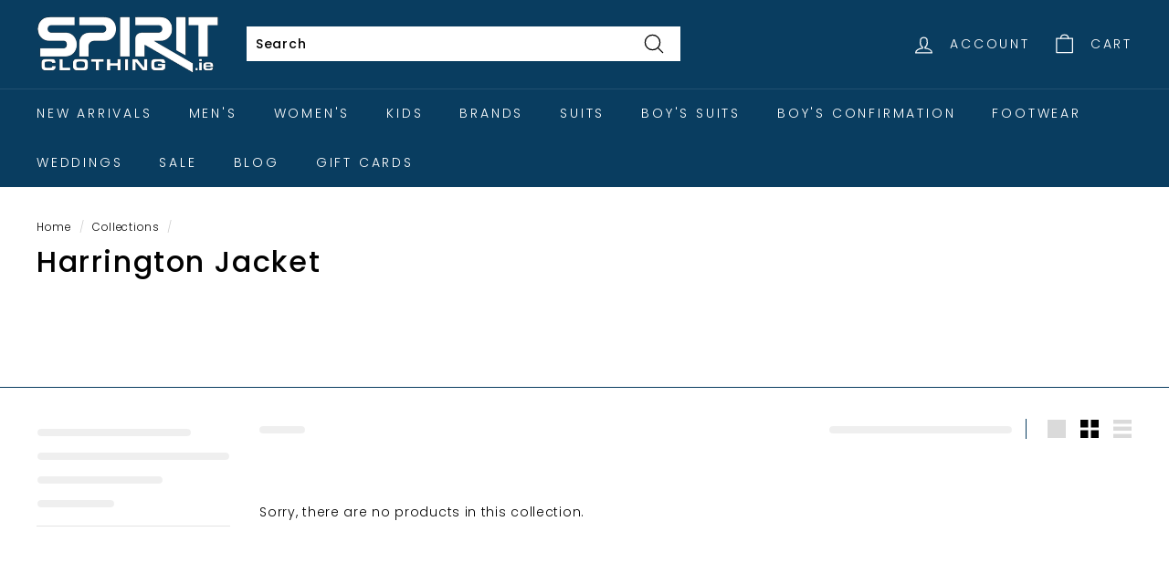

--- FILE ---
content_type: text/css
request_url: https://spiritclothing.ie/cdn/shop/t/34/assets/boost-pfs-custom.css?v=21228131712834948181750668733
body_size: -341
content:
.boost-pfs-search-result-toolbar{margin:20px 0}.boost-pfs-search-result-toolbar>.boost-pfs-container-default-box,.boost-pfs-search-result-toolbar>.boost-pfs-container-default-fullwidth{width:100%;display:-webkit-flex;display:-moz-flex;display:-ms-flex;display:flex;align-items:center;text-align:left}@media (max-width: 767px){.search-grid{margin-top:20px}.boost-pfs-filter-option:not(.boost-pfs-filter-option-collapsed) .boost-pfs-filter-option-content{display:block!important}.boost-pfs-filter-option.boost-pfs-filter-option-collapsed .boost-pfs-filter-option-content{display:none!important}}@media (min-width: 768px){.template-search .boost-pfs-filter-top-sorting{border-right:none;margin-right:0;padding-right:0}}.boost-pfs-filter-top-sorting.boost-pfs-filter-option:not(.boost-pfs-filter-option-collapsed) .boost-pfs-filter-option-title .boost-pfs-filter-option-title-heading:after{-webkit-transform:rotate(45deg)!important;transform:rotate(45deg)!important}@media screen and (max-width: 767px){.boost-pfs-filter-tree-mobile-button{flex:0 1 50%}.boost-pfs-filter-tree-mobile-button button{text-align:left;margin:5px 0}.boost-pfs-search-suggestion-open-body:not(.boost-pfs-search-suggestion-mobile-open){position:static}.boost-pfs-filter-tree-mobile-button button{background:transparent!important}}
/*# sourceMappingURL=/cdn/shop/t/34/assets/boost-pfs-custom.css.map?v=21228131712834948181750668733 */


--- FILE ---
content_type: image/svg+xml
request_url: https://spiritclothing.ie/cdn/shop/files/spirit_clothing.svg?v=1680885975&width=200
body_size: 285390
content:
<svg xmlns="http://www.w3.org/2000/svg" xmlns:xlink="http://www.w3.org/1999/xlink" width="660" zoomAndPan="magnify" viewBox="0 0 495 165.000002" height="220" preserveAspectRatio="xMidYMid meet" version="1.0"><defs><filter x="0%" y="0%" width="100%" height="100%" id="e90a4eef73"><feColorMatrix values="0 0 0 0 1 0 0 0 0 1 0 0 0 0 1 0 0 0 1 0" color-interpolation-filters="sRGB"/></filter><filter x="0%" y="0%" width="100%" height="100%" id="e325f5936e"><feColorMatrix values="0 0 0 0 1 0 0 0 0 1 0 0 0 0 1 0.2126 0.7152 0.0722 0 0" color-interpolation-filters="sRGB"/></filter><clipPath id="8e4dcf3049"><path d="M 1.492188 0 L 493.507812 0 L 493.507812 164.007812 L 1.492188 164.007812 Z M 1.492188 0 " clip-rule="nonzero"/></clipPath><image x="0" y="0" width="2700" xlink:href="[data-uri]" id="ed2c9053a9" height="1039" preserveAspectRatio="xMidYMid meet"/><mask id="d1f62ae56b"><g filter="url(#e90a4eef73)"><g filter="url(#e325f5936e)" transform="matrix(0.197691, 0, 0, 0.19803, -24.154958, -20.804119)"><image x="0" y="0" width="2700" xlink:href="[data-uri]" height="1039" preserveAspectRatio="xMidYMid meet"/></g></g></mask><image x="0" y="0" width="2700" xlink:href="[data-uri]" id="6226ab59f0" height="1039" preserveAspectRatio="xMidYMid meet"/></defs><g clip-path="url(#8e4dcf3049)"><g mask="url(#d1f62ae56b)"><g transform="matrix(0.197691, 0, 0, 0.19803, -24.154958, -20.804119)"><image x="0" y="0" width="2700" xlink:href="[data-uri]" height="1039" preserveAspectRatio="xMidYMid meet"/></g></g></g></svg>

--- FILE ---
content_type: text/javascript
request_url: https://spiritclothing.ie/cdn/shop/t/34/assets/boost-pfs-filter.js?v=140552128887583380211750668733
body_size: 9510
content:
if(typeof lazySizes!="function"&&typeof lazySizes!="object"){/*! lazysizes - v4.1.8 */(function(a,b){var c=b(a,a.document);a.lazySizes=c,typeof module=="object"&&module.exports&&(module.exports=c)})(window,function(a,b){"use strict";if(b.getElementsByClassName){var c,d,e=b.documentElement,f=a.Date,g=a.HTMLPictureElement,h="addEventListener",i="getAttribute",j=a[h],k=a.setTimeout,l=a.requestAnimationFrame||k,m=a.requestIdleCallback,n=/^picture$/i,o=["load","error","lazyincluded","_lazyloaded"],p={},q=Array.prototype.forEach,r=function(a2,b2){return p[b2]||(p[b2]=new RegExp("(\\s|^)"+b2+"(\\s|$)")),p[b2].test(a2[i]("class")||"")&&p[b2]},s=function(a2,b2){r(a2,b2)||a2.setAttribute("class",(a2[i]("class")||"").trim()+" "+b2)},t=function(a2,b2){var c2;(c2=r(a2,b2))&&a2.setAttribute("class",(a2[i]("class")||"").replace(c2," "))},u=function(a2,b2,c2){var d2=c2?h:"removeEventListener";c2&&u(a2,b2),o.forEach(function(c3){a2[d2](c3,b2)})},v=function(a2,d2,e2,f2,g2){var h2=b.createEvent("Event");return e2||(e2={}),e2.instance=c,h2.initEvent(d2,!f2,!g2),h2.detail=e2,a2.dispatchEvent(h2),h2},w=function(b2,c2){var e2;!g&&(e2=a.picturefill||d.pf)?(c2&&c2.src&&!b2[i]("srcset")&&b2.setAttribute("srcset",c2.src),e2({reevaluate:!0,elements:[b2]})):c2&&c2.src&&(b2.src=c2.src)},x=function(a2,b2){return(getComputedStyle(a2,null)||{})[b2]},y=function(a2,b2,c2){for(c2=c2||a2.offsetWidth;c2<d.minSize&&b2&&!a2._lazysizesWidth;)c2=b2.offsetWidth,b2=b2.parentNode;return c2},z=function(){var a2,c2,d2=[],e2=[],f2=d2,g2=function(){var b2=f2;for(f2=d2.length?e2:d2,a2=!0,c2=!1;b2.length;)b2.shift()();a2=!1},h2=function(d3,e3){a2&&!e3?d3.apply(this,arguments):(f2.push(d3),c2||(c2=!0,(b.hidden?k:l)(g2)))};return h2._lsFlush=g2,h2}(),A=function(a2,b2){return b2?function(){z(a2)}:function(){var b3=this,c2=arguments;z(function(){a2.apply(b3,c2)})}},B=function(a2){var b2,c2=0,e2=d.throttleDelay,g2=d.ricTimeout,h2=function(){b2=!1,c2=f.now(),a2()},i2=m&&g2>49?function(){m(h2,{timeout:g2}),g2!==d.ricTimeout&&(g2=d.ricTimeout)}:A(function(){k(h2)},!0);return function(a3){var d2;(a3=a3===!0)&&(g2=33),b2||(b2=!0,d2=e2-(f.now()-c2),d2<0&&(d2=0),a3||d2<9?i2():k(i2,d2))}},C=function(a2){var b2,c2,d2=99,e2=function(){b2=null,a2()},g2=function(){var a3=f.now()-c2;a3<d2?k(g2,d2-a3):(m||e2)(e2)};return function(){c2=f.now(),b2||(b2=k(g2,d2))}};(function(){var b2,c2={lazyClass:"lazyload",loadedClass:"lazyloaded",loadingClass:"lazyloading",preloadClass:"lazypreload",errorClass:"lazyerror",autosizesClass:"lazyautosizes",srcAttr:"data-src",srcsetAttr:"data-srcset",sizesAttr:"data-sizes",minSize:40,customMedia:{},init:!0,expFactor:1.5,hFac:.8,loadMode:2,loadHidden:!0,ricTimeout:0,throttleDelay:125};d=a.lazySizesConfig||a.lazysizesConfig||{};for(b2 in c2)b2 in d||(d[b2]=c2[b2]);a.lazySizesConfig=d,k(function(){d.init&&F()})})();var D=function(){var g2,l2,m2,o2,p2,y2,D2,F2,G,H,I,J,K=/^img$/i,L=/^iframe$/i,M="onscroll"in a&&!/(gle|ing)bot/.test(navigator.userAgent),N=0,O=0,P=0,Q=-1,R=function(a2){P--,(!a2||P<0||!a2.target)&&(P=0)},S=function(a2){return J==null&&(J=x(b.body,"visibility")=="hidden"),J||x(a2.parentNode,"visibility")!="hidden"&&x(a2,"visibility")!="hidden"},T=function(a2,c2){var d2,f2=a2,g3=S(a2);for(F2-=c2,I+=c2,G-=c2,H+=c2;g3&&(f2=f2.offsetParent)&&f2!=b.body&&f2!=e;)(g3=(x(f2,"opacity")||1)>0)&&x(f2,"overflow")!="visible"&&(d2=f2.getBoundingClientRect(),g3=H>d2.left&&G<d2.right&&I>d2.top-1&&F2<d2.bottom+1);return g3},U=function(){var a2,f2,h2,j2,k2,m3,n2,p3,q2,r2,s2,t2,u2=c.elements;if((o2=d.loadMode)&&P<8&&(a2=u2.length)){for(f2=0,Q++;f2<a2;f2++)if(u2[f2]&&!u2[f2]._lazyRace)if(!M||c.prematureUnveil&&c.prematureUnveil(u2[f2]))aa(u2[f2]);else if((p3=u2[f2][i]("data-expand"))&&(m3=1*p3)||(m3=O),r2||(r2=!d.expand||d.expand<1?e.clientHeight>500&&e.clientWidth>500?500:370:d.expand,c._defEx=r2,s2=r2*d.expFactor,t2=d.hFac,J=null,O<s2&&P<1&&Q>2&&o2>2&&!b.hidden?(O=s2,Q=0):O=o2>1&&Q>1&&P<6?r2:N),q2!==m3&&(y2=innerWidth+m3*t2,D2=innerHeight+m3,n2=-1*m3,q2=m3),h2=u2[f2].getBoundingClientRect(),(I=h2.bottom)>=n2&&(F2=h2.top)<=D2&&(H=h2.right)>=n2*t2&&(G=h2.left)<=y2&&(I||H||G||F2)&&(d.loadHidden||S(u2[f2]))&&(l2&&P<3&&!p3&&(o2<3||Q<4)||T(u2[f2],m3))){if(aa(u2[f2]),k2=!0,P>9)break}else!k2&&l2&&!j2&&P<4&&Q<4&&o2>2&&(g2[0]||d.preloadAfterLoad)&&(g2[0]||!p3&&(I||H||G||F2||u2[f2][i](d.sizesAttr)!="auto"))&&(j2=g2[0]||u2[f2]);j2&&!k2&&aa(j2)}},V=B(U),W=function(a2){var b2=a2.target;if(b2._lazyCache)return void delete b2._lazyCache;R(a2),s(b2,d.loadedClass),t(b2,d.loadingClass),u(b2,Y),v(b2,"lazyloaded")},X=A(W),Y=function(a2){X({target:a2.target})},Z=function(a2,b2){try{a2.contentWindow.location.replace(b2)}catch{a2.src=b2}},$=function(a2){var b2,c2=a2[i](d.srcsetAttr);(b2=d.customMedia[a2[i]("data-media")||a2[i]("media")])&&a2.setAttribute("media",b2),c2&&a2.setAttribute("srcset",c2)},_=A(function(a2,b2,c2,e2,f2){var g3,h2,j2,l3,o3,p3;(o3=v(a2,"lazybeforeunveil",b2)).defaultPrevented||(e2&&(c2?s(a2,d.autosizesClass):a2.setAttribute("sizes",e2)),h2=a2[i](d.srcsetAttr),g3=a2[i](d.srcAttr),f2&&(j2=a2.parentNode,l3=j2&&n.test(j2.nodeName||"")),p3=b2.firesLoad||"src"in a2&&(h2||g3||l3),o3={target:a2},s(a2,d.loadingClass),p3&&(clearTimeout(m2),m2=k(R,2500),u(a2,Y,!0)),l3&&q.call(j2.getElementsByTagName("source"),$),h2?a2.setAttribute("srcset",h2):g3&&!l3&&(L.test(a2.nodeName)?Z(a2,g3):a2.src=g3),f2&&(h2||l3)&&w(a2,{src:g3})),a2._lazyRace&&delete a2._lazyRace,t(a2,d.lazyClass),z(function(){var b3=a2.complete&&a2.naturalWidth>1;p3&&!b3||(b3&&s(a2,"ls-is-cached"),W(o3),a2._lazyCache=!0,k(function(){"_lazyCache"in a2&&delete a2._lazyCache},9)),a2.loading=="lazy"&&P--},!0)}),aa=function(a2){if(!a2._lazyRace){var b2,c2=K.test(a2.nodeName),e2=c2&&(a2[i](d.sizesAttr)||a2[i]("sizes")),f2=e2=="auto";(!f2&&l2||!c2||!a2[i]("src")&&!a2.srcset||a2.complete||r(a2,d.errorClass)||!r(a2,d.lazyClass))&&(b2=v(a2,"lazyunveilread").detail,f2&&E.updateElem(a2,!0,a2.offsetWidth),a2._lazyRace=!0,P++,_(a2,b2,f2,e2,c2))}},ba=C(function(){d.loadMode=3,V()}),ca=function(){d.loadMode==3&&(d.loadMode=2),ba()},da=function(){if(!l2){if(f.now()-p2<999)return void k(da,999);l2=!0,d.loadMode=3,V(),j("scroll",ca,!0)}};return{_:function(){p2=f.now(),c.elements=b.getElementsByClassName(d.lazyClass),g2=b.getElementsByClassName(d.lazyClass+" "+d.preloadClass),j("scroll",V,!0),j("resize",V,!0),a.MutationObserver?new MutationObserver(V).observe(e,{childList:!0,subtree:!0,attributes:!0}):(e[h]("DOMNodeInserted",V,!0),e[h]("DOMAttrModified",V,!0),setInterval(V,999)),j("hashchange",V,!0),["focus","mouseover","click","load","transitionend","animationend","webkitAnimationEnd"].forEach(function(a2){b[h](a2,V,!0)}),/d$|^c/.test(b.readyState)?da():(j("load",da),b[h]("DOMContentLoaded",V),k(da,2e4)),c.elements.length?(U(),z._lsFlush()):V()},checkElems:V,unveil:aa,_aLSL:ca}}(),E=function(){var a2,c2=A(function(a3,b2,c3,d2){var e3,f3,g3;if(a3._lazysizesWidth=d2,d2+="px",a3.setAttribute("sizes",d2),n.test(b2.nodeName||""))for(e3=b2.getElementsByTagName("source"),f3=0,g3=e3.length;f3<g3;f3++)e3[f3].setAttribute("sizes",d2);c3.detail.dataAttr||w(a3,c3.detail)}),e2=function(a3,b2,d2){var e3,f3=a3.parentNode;f3&&(d2=y(a3,f3,d2),e3=v(a3,"lazybeforesizes",{width:d2,dataAttr:!!b2}),e3.defaultPrevented||(d2=e3.detail.width)&&d2!==a3._lazysizesWidth&&c2(a3,f3,e3,d2))},f2=function(){var b2,c3=a2.length;if(c3)for(b2=0;b2<c3;b2++)e2(a2[b2])},g2=C(f2);return{_:function(){a2=b.getElementsByClassName(d.autosizesClass),j("resize",g2)},checkElems:g2,updateElem:e2}}(),F=function(){F.i||(F.i=!0,E._(),D._())};return c={cfg:d,autoSizer:E,loader:D,init:F,uP:w,aC:s,rC:t,hC:r,fire:v,gW:y,rAF:z}}});/*! ls.rias.min.ks - v4.1.8 */(function(a,b){var c=function(){b(a.lazySizes),a.removeEventListener("lazyunveilread",c,!0)};b=b.bind(null,a,a.document),typeof module=="object"&&module.exports?b(require("lazysizes")):a.lazySizes?c():a.addEventListener("lazyunveilread",c,!0)})(window,function(a,b,c){"use strict";function d(b2,c2){var d2,e2,f2,g2,h2=a.getComputedStyle(b2);e2=b2.parentNode,g2={isPicture:!(!e2||!m.test(e2.nodeName||""))},f2=function(a2,c3){var d3=b2.getAttribute("data-"+a2);if(!d3){var e3=h2.getPropertyValue("--ls-"+a2);e3&&(d3=e3.trim())}if(d3){if(d3=="true")d3=!0;else if(d3=="false")d3=!1;else if(l.test(d3))d3=parseFloat(d3);else if(typeof j[a2]=="function")d3=j[a2](b2,d3);else if(q.test(d3))try{d3=JSON.parse(d3)}catch{}g2[a2]=d3}else a2 in j&&typeof j[a2]!="function"?g2[a2]=j[a2]:c3&&typeof j[a2]=="function"&&(g2[a2]=j[a2](b2,d3))};for(d2 in j)f2(d2);return c2.replace(p,function(a2,b3){b3 in g2||f2(b3,!0)}),g2}function e(a2,b2){var c2=[],d2=function(a3,c3){return k[typeof b2[c3]]?b2[c3]:a3};return c2.srcset=[],b2.absUrl&&(s.setAttribute("href",a2),a2=s.href),a2=((b2.prefix||"")+a2+(b2.postfix||"")).replace(p,d2),b2.widths.forEach(function(d3){var e2=b2.widthmap[d3]||d3,f2=b2.aspectratio||b2.ratio,g2=!b2.aspectratio&&j.traditionalRatio,h2={u:a2.replace(n,e2).replace(o,f2?Math.round(g2?d3*f2:d3/f2):""),w:d3};c2.push(h2),c2.srcset.push(h2.c=h2.u+" "+d3+"w")}),c2}function f(a2,c2,d2){var f2=0,g2=0,h2=d2;if(a2){if(c2.ratio==="container"){for(f2=h2.scrollWidth,g2=h2.scrollHeight;!(f2&&g2||h2===b);)h2=h2.parentNode,f2=h2.scrollWidth,g2=h2.scrollHeight;f2&&g2&&(c2.ratio=g2/f2)}a2=e(a2,c2),a2.isPicture=c2.isPicture,u&&d2.nodeName.toUpperCase()=="IMG"?d2.removeAttribute(i.srcsetAttr):d2.setAttribute(i.srcsetAttr,a2.srcset.join(", ")),Object.defineProperty(d2,"_lazyrias",{value:a2,writable:!0})}}function g(a2,b2){var e2=d(a2,b2);return j.modifyOptions.call(a2,{target:a2,details:e2,detail:e2}),c.fire(a2,"lazyriasmodifyoptions",e2),e2}function h(a2){return a2.getAttribute(a2.getAttribute("data-srcattr")||j.srcAttr)||a2.getAttribute(i.srcsetAttr)||a2.getAttribute(i.srcAttr)||a2.getAttribute("data-pfsrcset")||""}var i,j,k={string:1,number:1},l=/^\-*\+*\d+\.*\d*$/,m=/^picture$/i,n=/\s*\{\s*width\s*\}\s*/i,o=/\s*\{\s*height\s*\}\s*/i,p=/\s*\{\s*([a-z0-9]+)\s*\}\s*/gi,q=/^\[.*\]|\{.*\}$/,r=/^(?:auto|\d+(px)?)$/,s=b.createElement("a"),t=b.createElement("img"),u="srcset"in t&&!("sizes"in t),v=!!a.HTMLPictureElement&&!u;(function(){var b2,d2=function(){},e2={prefix:"",postfix:"",srcAttr:"data-src",absUrl:!1,modifyOptions:d2,widthmap:{},ratio:!1,traditionalRatio:!1,aspectratio:!1};i=c&&c.cfg||a.lazySizesConfig,i||(i={},a.lazySizesConfig=i),i.supportsType||(i.supportsType=function(a2){return!a2}),i.rias||(i.rias={}),"widths"in(j=i.rias)||(j.widths=[],function(a2){for(var b3,c2=0;!b3||b3<3e3;)c2+=5,c2>30&&(c2+=1),b3=36*c2,a2.push(b3)}(j.widths));for(b2 in e2)b2 in j||(j[b2]=e2[b2])})(),addEventListener("lazybeforesizes",function(a2){if(a2.detail.instance==c){var b2,d2,e2,k2,l2,m2,o2,p2,q2,s2,t2,u2,x;if(b2=a2.target,a2.detail.dataAttr&&!a2.defaultPrevented&&!j.disabled&&(q2=b2.getAttribute(i.sizesAttr)||b2.getAttribute("sizes"))&&r.test(q2)){if(d2=h(b2),e2=g(b2,d2),t2=n.test(e2.prefix)||n.test(e2.postfix),e2.isPicture&&(k2=b2.parentNode))for(l2=k2.getElementsByTagName("source"),m2=0,o2=l2.length;m2<o2;m2++)(t2||n.test(p2=h(l2[m2])))&&(f(p2,e2,l2[m2]),u2=!0);t2||n.test(d2)?(f(d2,e2,b2),u2=!0):u2&&(x=[],x.srcset=[],x.isPicture=!0,Object.defineProperty(b2,"_lazyrias",{value:x,writable:!0})),u2&&(v?b2.removeAttribute(i.srcAttr):q2!="auto"&&(s2={width:parseInt(q2,10)},w({target:b2,detail:s2})))}}},!0);var w=function(){var d2=function(a2,b2){return a2.w-b2.w},e2=function(a2){var b2,c2,d3=a2.length,e3=a2[d3-1],f3=0;for(f3;f3<d3;f3++)if(e3=a2[f3],e3.d=e3.w/a2.w,e3.d>=a2.d){!e3.cached&&(b2=a2[f3-1])&&b2.d>a2.d-.13*Math.pow(a2.d,2.2)&&(c2=Math.pow(b2.d-.6,1.6),b2.cached&&(b2.d+=.15*c2),b2.d+(e3.d-a2.d)*c2>a2.d&&(e3=b2));break}return e3},f2=function(a2,b2){var d3;return!a2._lazyrias&&c.pWS&&(d3=c.pWS(a2.getAttribute(i.srcsetAttr||""))).length&&(Object.defineProperty(a2,"_lazyrias",{value:d3,writable:!0}),b2&&a2.parentNode&&(d3.isPicture=a2.parentNode.nodeName.toUpperCase()=="PICTURE")),a2._lazyrias},g2=function(b2){var d3=a.devicePixelRatio||1,e3=c.getX&&c.getX(b2);return Math.min(e3||d3,2.4,d3)},h2=function(b2,c2){var h3,i2,j3,k2,l2,m2;if(l2=b2._lazyrias,l2.isPicture&&a.matchMedia){for(i2=0,h3=b2.parentNode.getElementsByTagName("source"),j3=h3.length;i2<j3;i2++)if(f2(h3[i2])&&!h3[i2].getAttribute("type")&&(!(k2=h3[i2].getAttribute("media"))||(matchMedia(k2)||{}).matches)){l2=h3[i2]._lazyrias;break}}return(!l2.w||l2.w<c2)&&(l2.w=c2,l2.d=g2(b2),m2=e2(l2.sort(d2))),m2},j2=function(d3){if(d3.detail.instance==c){var e3,g3=d3.target;if(!u&&(a.respimage||a.picturefill||lazySizesConfig.pf))return void b.removeEventListener("lazybeforesizes",j2);("_lazyrias"in g3||d3.detail.dataAttr&&f2(g3,!0))&&(e3=h2(g3,d3.detail.width))&&e3.u&&g3._lazyrias.cur!=e3.u&&(g3._lazyrias.cur=e3.u,e3.cached=!0,c.rAF(function(){g3.setAttribute(i.srcAttr,e3.u),g3.setAttribute("src",e3.u)}))}};return v?j2=function(){}:addEventListener("lazybeforesizes",j2),j2}()})}typeof theme<"u"&&theme.hasOwnProperty("settings")&&(theme.settings.predictiveSearchEnabled=!1);var boostPFSFilterConfig={general:{limit:boostPFSThemeConfig.custom.products_per_page,loadProductFirst:!1,colorVariantNames:["color","colour","couleur","colore","farbe","\uC0C9,\u8272","f\xE4rg","farve"],filterTreeMobileIcon:'<svg aria-hidden="true" focusable="false" role="presentation" class="icon icon-filter" viewBox="0 0 64 64"><path d="M48 42h10">.</path><path d="M48 42a5 5 0 1 1-5-5 5 5 0 0 1 5 5z"></path><path d="M7 42h31">.</path><path d="M16 22H6">.</path><path d="M16 22a5 5 0 1 1 5 5 5 5 0 0 1-5-5z"></path><path d="M57 22H26">.</path></svg>'}};(function(){var onSale=!1,soldOut=!1,priceVaries=!1,images=[],firstVariant={},boostPFSImgDefaultSrc="[data-uri]",boostPFSRangeWidths=[180,360,540,720,900,1080,1296,1512,1728,2048];BoostPFS.inject(this),boostPFSFilterConfig.general.separateRefineByFromFilter=jQ(".boost-pfs-filter-tree-h").length>0;var colorVariantName=Settings.getSettingValue("custom.color_variant_name");colorVariantName&&boostPFSFilterConfig.general.colorVariantNames.push(colorVariantName);function prepareShopifyData(data){if(soldOut=!data.available,onSale=data.compare_at_price_min>data.price_min,priceVaries=data.price_min!=data.price_max,images=data.images_info,firstVariant=data.variants[0],Utils.getParam("variant")!==null&&Utils.getParam("variant")!=""){var paramVariant=data.variants.filter(function(e){return e.id==Utils.getParam("variant")});typeof paramVariant[0]<"u"&&(firstVariant=paramVariant[0])}else for(var i=0;i<data.variants.length;i++)if(data.variants[i].available){firstVariant=data.variants[i];break}return data}ProductGridItem.prototype.compileTemplate=function(data){data||(data=this.data),data=prepareShopifyData(data);var itemHtml=boostPFSTemplate.productGridItemHtml;(typeof Integration>"u"||typeof Integration<"u"&&typeof Integration.hascompileTemplate=="function"&&!Integration.hascompileTemplate("reviews"))&&(itemHtml=itemHtml.replace(/{{itemReviews}}/g,"")),itemHtml=itemHtml.replace(/{{itemActions}}/g,buildActions(data)),itemHtml=itemHtml.replace(/{{itemLabels}}/g,buildLabels(data)),itemHtml=itemHtml.replace(/{{itemImages}}/g,buildImages(data)),itemHtml=itemHtml.replace(/{{itemSwatches}}/g,buildSwatches(data)),itemHtml=itemHtml.replace(/{{itemVendor}}/g,buildVendor(data)),itemHtml=itemHtml.replace(/{{itemPrice}}/g,buildPrice(data));for(var itemCustomLabelsHtml="",i=0;i<data.tags.length;i++){var tag=data.tags[i];if(tag.indexOf("pfs:label-")!==-1){for(var tagContents=tag.replace("pfs:label-","").split(" "),tagText="",k=0;k<tagContents.length;k++){var word=tagContents[k],firstChars=word.slice(0,2);firstChars=="&#"?tagText=word+";":tagText=word.charAt(0).toUpperCase()+word.slice(1)+" "}itemCustomLabelsHtml+='<div class="grid-product__tag dh_product-tag-sticker">'+tagText+"</div>";break}}return itemHtml=itemHtml.replace(/{{itemCustomLabels}}/g,itemCustomLabelsHtml),itemHtml=itemHtml.replace(/{{itemId}}/g,data.id),itemHtml=itemHtml.replace(/{{variantId}}/g,firstVariant.id),itemHtml=itemHtml.replace(/{{itemTitle}}/g,data.title),itemHtml=itemHtml.replace(/{{itemHandle}}/g,data.handle),itemHtml=itemHtml.replace(/{{itemVendorLabel}}/g,data.vendor),itemHtml=itemHtml.replace(/{{itemUrl}}/g,Utils.buildProductItemUrlWithVariant(data)),itemHtml};function buildActions(data){if(!Settings.getSettingValue("custom.quick_add_enable")&&!Settings.getSettingValue("custom.quick_shop_enable"))return"";var html='<div class="grid-product__actions">';return Settings.getSettingValue("custom.quick_shop_enable")&&(html+='<button class="btn btn--circle btn--icon quick-product__btn quick-product__btn--not-ready js-modal-open-quick-modal-{{itemId}} small--hide" title="'+Labels.quick_shop+'" tabindex="-1" data-handle="{{itemHandle}}">',html+='	<svg aria-hidden="true" focusable="false" role="presentation" class="icon icon-search" viewBox="0 0 64 64"><defs><style>.cls-1{fill:none;stroke:#000;stroke-miterlimit:10;stroke-width:2px}</style></defs><path class="cls-1" d="M47.16 28.58A18.58 18.58 0 1 1 28.58 10a18.58 18.58 0 0 1 18.58 18.58zM54 54L41.94 42"/></svg>',html+='	<span class="icon__fallback-text">'+Labels.quick_shop+"</span>",html+="</button>"),Settings.getSettingValue("custom.quick_add_enable")&&data.available&&(data.variants.length===1?(html+='<button type="button" class="text-link quick-add-btn js-quick-add-btn"	title="'+Labels.add_to_cart+'" tabindex="-1" data-id="{{variantId}}">',html+='	<span class="btn btn--circle btn--icon">',html+=' <svg aria-hidden="true" focusable="false" role="presentation" class="icon icon-plus" viewBox="0 0 64 64"><path class="cls-1" d="M32 9v46m23-23H9"/></svg>',html+=' <span class="icon__fallback-text">'+Labels.add_to_cart+"</span>",html+=" </span>",html+="</button>"):(html+='<button type="button" class="text-link quick-add-btn js-quick-add-form js-modal-open-quick-add" title="'+Labels.add_to_cart+'" tabindex="-1">',html+='	<span class="btn btn--circle btn--icon">',html+='	<svg aria-hidden="true" focusable="false" role="presentation" class="icon icon-plus" viewBox="0 0 64 64"><path class="cls-1" d="M32 9v46m23-23H9"/></svg>',html+='	<span class="icon__fallback-text">'+Labels.add_to_cart+"</span>",html+="	</span>",html+="</button>")),html+="</div>",html}function buildLabels(data){var tags=data.tags.filter(function(tag){return tag.indexOf("_label_")===0}),tagsHtml=tags.map(function(tag){var value=tag.replace("_label_","");return'<div class="grid-product__tag grid-product__tag--custom">'+value+"</div>"}).join(" ");return data.available?onSale&&(tagsHtml+='<div class="grid-product__tag grid-product__tag--sale">'+Labels.sale+"</div>"):tagsHtml+='<div class="grid-product__tag grid-product__tag--sold-out">'+Labels.sold_out+"</div>",tagsHtml}function buildImages(data){var fixedAspectRatio=Settings.getSettingValue("custom.product_grid_image_size")!=="natural",imageFill=Settings.getSettingValue("custom.product_grid_image_fill"),imageSize=Settings.getSettingValue("custom.product_grid_image_size"),aspectRatio=images.length>0?images[0].width/images[0].height:"",paddingBottom=images.length>0?100/aspectRatio:"100",imgAlt=images.length>0&&images[0].alt?images[0].alt:"{{itemTitle}}",html="";if(fixedAspectRatio?(html='<div class="grid__image-ratio grid__image-ratio--{{imgSize}}">',html+='	<img class="lazyload{{imgFill}}"'):(html='<div  style="height: 0; padding-bottom: {{paddingBottom}}%;">',html+='	<img class="grid-product__image lazyload"'),html+='		data-src="{{imgUrl}}"',html+='		data-widths="[160, 200, 280, 360, 540, 720, 900]"',html+='		data-aspectratio="{{aspectRatio}}"',html+='		data-sizes="auto"',html+='		alt="{{imgAlt}}">',html+="	<noscript>",html+='		<img class="grid-product__image lazyloaded"',html+='			src="{{imgUrl400}}"',html+='			alt="{{imgAlt}}">',html+="	</noscript>",html+="</div>",html=html.replace(/{{imgSize}}/g,imageSize),html=html.replace(/{{imgFill}}/g,imageFill?"":" grid__image-contain"),html=html.replace(/{{paddingBottom}}/g,paddingBottom),html=html.replace(/{{imgUrl}}/g,Utils.getFeaturedImage(images,"{width}x")),html=html.replace(/{{aspectRatio}}/g,aspectRatio),html=html.replace(/{{imgAlt}}/g,imgAlt),html=html.replace(/{{imgUrl400}}/g,Utils.getFeaturedImage(images,"400x")),Settings.getSettingValue("custom.product_hover_image")&&images.length>1&&(aspectRatio=images[1].width/images[0].height,imgAlt=images[1].alt?images[1].alt:"{{itemTitle}}",html+='<div class="grid-product__secondary-image small--hide">',html+='	<img class="lazyload"',html+='    	data-src="{{imgUrl}}"',html+='        data-widths="[360, 540, 720, 1000]"',html+='        data-aspectratio="{{aspectRatio}}"',html+='        data-sizes="auto"',html+='        alt="{{imgAlt}}">',html+="</div>",html=html.replace(/{{imgUrl}}/g,Utils.optimizeImage(images[1].src,"{width}x")),html=html.replace(/{{aspectRatio}}/g,aspectRatio),html=html.replace(/{{imgAlt}}/g,imgAlt)),Settings.getSettingValue("custom.enable_swatches")){var colorIndex=data.options_with_values.findIndex(function(opt){return boostPFSFilterConfig.general.colorVariantNames.indexOf(opt.name)>-1});if(colorIndex>-1){var colors=[];for(var variant of data.variants)if(variant.image){var color=variant["option"+(colorIndex+1)];colors.indexOf(color)>-1||(colors.push(color),html+='<div class="grid-product__color-image grid-product__color-image--'+variant.id+'"></div>')}}}return html}function buildSwatches(data){if(!Settings.getSettingValue("custom.enable_swatches"))return"";var colorVariantName2=Settings.getSettingValue("custom.color_variant_name"),swatchFileExtension="png",colorCount=0,maxColorsShow=4,moreThanMax=!1,html="",colorIndex=data.options_with_values.findIndex(function(opt){return boostPFSFilterConfig.general.colorVariantNames.indexOf(opt.name)>-1});if(colorIndex===-1)return"";var colors=[];html='<div class="grid-product__colors">';for(var variant of data.variants){var color=variant["option"+(colorIndex+1)];if(!(colors.indexOf(color)>-1)){if(colors.push(color),colorCount++,colorCount>maxColorsShow)break;var value=Utils.slugify(color),colorFallback=color.toLowerCase(),colorImage=Utils.optimizeImage(variant.image,"40x");if(colorFallback.indexOf(" ")>-1){var tmp=colorFallback.split(" ");colorFallback=tmp[tmp.length-1]}html+='<span class="color-swatch color-swatch--small color-swatch--'+value+(variant.image?" color-swatch--with-image":"")+'"',html+='      data-url="{{itemUrl}}?variant='+variant.id+'"',variant.image&&(html+='    data-variant-id="'+variant.id+'"',html+='    data-variant-image="'+Utils.optimizeImage(variant.image,"400x")+'"'),html+='      style="background-color: '+colorFallback+"; background-image: url("+colorImage+');">',html+='   <span class="visually-hidden">'+color+"</span>",html+="</span>"}}if(colorCount>maxColorsShow){var left=data.options_with_values[colorIndex].values.length-colorCount-1;html+='<small class="color-swatch__more">+'+left+"</small>"}return html+="</div>",html}function buildVendor(data){return Settings.getSettingValue("custom.vendor_enable")?boostPFSTemplate.vendorHtml:""}function buildPrice(data){var price=Utils.formatMoney(data.price_min),formattedPrice=formatPrice(price),comparePrice=Utils.formatMoney(data.compare_at_price_min),formattedComparePrice=formatPrice(comparePrice),html=' <div class="grid-product__price">';if(priceVaries?(html+='<span class="grid-product__price--current">',html+='   <span aria-hidden="true" class="grid-product__price--from">'+Labels.from.replace("{{ price }}",formattedPrice)+"</span>",html+='   <span class="visually-hidden">'+Labels.from.replace("{{ price }}",price)+"</span>",html+="</span>"):(onSale&&(html+='<span class="visually-hidden">'+Labels.sale_price+"</span>"),html+='<span class="grid-product__price--current">',html+='<span aria-hidden="true">'+formattedPrice+"</span>",html+='<span class="visually-hidden">'+price+"</span>",html+="</span>"),onSale&&(html+='<span class="visually-hidden">'+Labels.regular_price+"</span>",html+='<span class="grid-product__price--original">',html+='<span aria-hidden="true">'+formattedComparePrice+"</span>",html+='<span class="visually-hidden">'+comparePrice+"</span>",html+="</span>",Settings.getSettingValue("custom.product_save_amount"))){var savedAmount="";Settings.getSettingValue("custom.product_save_type")==="dollar"?savedAmount=Utils.formatMoney(data.compare_at_price_min-data.price_min,Globals.money_format,!0):savedAmount=data.percent_sale_min+"%",html+='<span class="grid-product__price--savings">',html+=Labels.save_html.replace("{{ saved_amount }}",savedAmount),html+="</span>"}return html+="</div>",html}function formatPrice(price){return Settings.getSettingValue("custom.superscript_decimals")&&(Globals.moneyFormat.indexOf("{{amount}}")>-1||Globals.moneyFormat.indexOf("{{ amount }}")>-1?price=price.replace(".","<sup>")+"<sup>":(Globals.moneyFormat.indexOf("{{amount_with_comma_separator}}")>-1||Globals.moneyFormat.indexOf("{{ amount_with_comma_separator }}")>-1)&&(price=price.replace(",","<sup>")+"<sup>")),price}ProductPaginationDefault.prototype.compileTemplate=function(totalProduct){totalProduct||(totalProduct=this.totalProduct);var currentPage=parseInt(Globals.queryParams.page),totalPage=Math.ceil(totalProduct/Globals.queryParams.limit);if(totalPage<=1)return"";var paginationHtml=boostPFSTemplate.paginateHtml,previousHtml=currentPage>1?boostPFSTemplate.previousActiveHtml:boostPFSTemplate.previousDisabledHtml;previousHtml=previousHtml.replace(/{{itemUrl}}/g,Utils.buildToolbarLink("page",currentPage,currentPage-1)),paginationHtml=paginationHtml.replace(/{{previous}}/g,previousHtml);var nextHtml=currentPage<totalPage?boostPFSTemplate.nextActiveHtml:boostPFSTemplate.nextDisabledHtml;nextHtml=nextHtml.replace(/{{itemUrl}}/g,Utils.buildToolbarLink("page",currentPage,currentPage+1)),paginationHtml=paginationHtml.replace(/{{next}}/g,nextHtml);for(var beforeCurrentPageArr=[],iBefore=currentPage-1;iBefore>currentPage-3&&iBefore>0;iBefore--)beforeCurrentPageArr.unshift(iBefore);currentPage-4>0&&beforeCurrentPageArr.unshift("..."),currentPage-4>=0&&beforeCurrentPageArr.unshift(1),beforeCurrentPageArr.push(currentPage);for(var afterCurrentPageArr=[],iAfter=currentPage+1;iAfter<currentPage+3&&iAfter<=totalPage;iAfter++)afterCurrentPageArr.push(iAfter);currentPage+3<totalPage&&afterCurrentPageArr.push("..."),currentPage+3<=totalPage&&afterCurrentPageArr.push(totalPage);for(var pageItemsHtml="",pageArr=beforeCurrentPageArr.concat(afterCurrentPageArr),iPage=0;iPage<pageArr.length;iPage++)pageArr[iPage]=="..."?pageItemsHtml+=boostPFSTemplate.pageItemRemainHtml:pageItemsHtml+=pageArr[iPage]==currentPage?boostPFSTemplate.pageItemSelectedHtml:boostPFSTemplate.pageItemHtml,pageItemsHtml=pageItemsHtml.replace(/{{itemTitle}}/g,pageArr[iPage]),pageItemsHtml=pageItemsHtml.replace(/{{itemUrl}}/g,Utils.buildToolbarLink("page",currentPage,pageArr[iPage]));return paginationHtml=paginationHtml.replace(/{{pageItems}}/g,pageItemsHtml),paginationHtml},ProductSorting.prototype.compileTemplate=function(){var html="";if(boostPFSTemplate.hasOwnProperty("sortingHtml")){var sortingArr=Utils.getSortingList();if(sortingArr)if(Utils.isMobile()){var sortingItemsHtml="",active="";for(var k in sortingArr){active="",k===Globals.queryParams.sort&&(active="selected");var itemHtml=boostPFSTemplate.sortingMobileItemHtml;itemHtml=itemHtml.replace(/{{active}}/g,active),itemHtml=itemHtml.replace(/{{sort}}/g,k),itemHtml=itemHtml.replace(/{{label}}/g,sortingArr[k]),sortingItemsHtml+=itemHtml}html=boostPFSTemplate.sortingMobileHtml.replace(/{{sortingItems}}/g,sortingItemsHtml)}else{var sortingItemsHtml="";for(var k in sortingArr)sortingItemsHtml+='<option value="'+k+'">'+sortingArr[k]+"</option>";html=boostPFSTemplate.sortingHtml.replace(/{{sortingItems}}/g,sortingItemsHtml)}}return html},ProductSorting.prototype.render=function(){Utils.isMobile()?jQ(".boost-pfs-filter-tree "+Selector.topSorting).replaceWith(this.compileTemplate()):jQ(Selector.topSorting).html(this.compileTemplate());var $selectInput=jQ(Selector.topSorting+" select");$selectInput.length&&$selectInput.val(Globals.queryParams.sort)},ProductSorting.prototype.bindEvents=function(){jQ(Selector.topSorting+" select").change(function(event){FilterApi.setParam("sort",jQ(this).val()),FilterApi.setParam("page",1),FilterApi.applyFilter("sort")}),jQ(Selector.topSorting+" [data-sort]").on("click",function(event){FilterApi.setParam("sort",jQ(this).data("sort")),FilterApi.setParam("page",1),FilterApi.applyFilter("sort")}),jQ(Selector.topSorting+" .boost-pfs-filter-option-title-heading").on("click",function(event){jQ(this).parents(Selector.topSorting).toggleClass("boost-pfs-filter-option-collapsed")})},ProductList.prototype.afterRender=function(data){if(data||(data=this.data),window.SPR&&typeof window.SPR.initDomEls=="function"&&typeof window.SPR.loadBadges=="function"&&boostPFSThemeConfig.custom.show_product_review&&(window.SPR.initDomEls(),window.SPR.loadBadges()),Settings.getSettingValue("custom.quick_shop_enable")){var count=0,hasShopifyRoutes=Shopify&&Shopify.routes&&typeof Shopify.routes.root<"u",localeURLPart="";hasShopifyRoutes?localeURLPart=Shopify.routes.root.replace(/\/$/,""):elements.indexOf(boostPFSConfig.general.current_locale)>-1&&(localeURLPart="/"+boostPFSConfig.general.current_locale);for(var i=0;i<data.length;i++){const prodId=data[i].id;quickUrl=localeURLPart+"/products/"+data[i].handle+"?view=boost-quickshop",jQ.ajax({url:quickUrl,success:function(result){jQ('.boost-custom-modal[data-product-id="'+prodId+'"]').empty().html(result.trim()),jQ('.grid-product[data-product-id="'+prodId+'"] .quick-product__btn').removeClass("quick-product__btn--not-ready")}}),count+=i,i==data.length-1&&buildTheme()}}else buildTheme()},Filter.prototype.afterRender=function(data){data||(data=this.data);var totalProduct=data.total_product+"<span> "+boostPFSThemeConfig.label.items_with_count_other+"</span>";data.total_product==1&&(totalProduct=data.total_product+"<span> "+boostPFSThemeConfig.label.items_with_count_one+"</span>"),jQ(".boost-pfs-filter-total-product").html(totalProduct),jQ("body").find(".boost-pfs-filter-skeleton-button").remove();var isiOS=/iPad|iPhone|iPod/.test(navigator.userAgent)&&!window.MSStream;isiOS&&Utils.isMobile()&&jQ(".boost-pfs-filter-product-item").find("a").on("touchstart",function(){isScrolling=!1}).on("touchmove",function(){isScrolling=!0}).on("touchend",function(){isScrolling||(window.location=jQ(this).attr("href"))})},Array.prototype.insert=function(a,b){};function buildTheme(){if(theme.sections.register("collection-template",theme.Collection),theme.initGlobals(),theme.rteInit(),Utils.isSearchPage()){var searchGrid=document.querySelector(".search-grid");if(searchGrid){var searchProducts=searchGrid.querySelectorAll(".grid-product");searchProducts.length&&(new theme.QuickAdd(searchGrid),new theme.QuickShop(searchGrid))}}}FilterMobileButton.prototype.afterRender=function(){var self=this;jQ(".collection-filter__btn").off("click").click(function(e){e.preventDefault(),e.stopPropagation(),self.onClick.call(self),setTimeout(function(){jQ(".collection-filter__btn").removeClass("is-active"),jQ("html").removeClass("lock-scroll")},100)})},FilterTree.prototype.afterRender=function(){if(Utils.isMobile()&&this.$element.find(Selector.topSorting).length===0){this.$element.find(".boost-pfs-filter-options-wrapper").prepend('<div class="boost-pfs-filter-top-sorting"></div>'),this.sorting=new ProductSorting,this.addComponent(this.sorting);var sorting=this.sorting;setTimeout(function(){sorting.refresh()},100)}}})();
//# sourceMappingURL=/cdn/shop/t/34/assets/boost-pfs-filter.js.map?v=140552128887583380211750668733


--- FILE ---
content_type: image/svg+xml
request_url: https://spiritclothing.ie/cdn/shop/files/spirit_clothing.svg?v=1680885975&width=150
body_size: 285562
content:
<svg xmlns="http://www.w3.org/2000/svg" xmlns:xlink="http://www.w3.org/1999/xlink" width="660" zoomAndPan="magnify" viewBox="0 0 495 165.000002" height="220" preserveAspectRatio="xMidYMid meet" version="1.0"><defs><filter x="0%" y="0%" width="100%" height="100%" id="e90a4eef73"><feColorMatrix values="0 0 0 0 1 0 0 0 0 1 0 0 0 0 1 0 0 0 1 0" color-interpolation-filters="sRGB"/></filter><filter x="0%" y="0%" width="100%" height="100%" id="e325f5936e"><feColorMatrix values="0 0 0 0 1 0 0 0 0 1 0 0 0 0 1 0.2126 0.7152 0.0722 0 0" color-interpolation-filters="sRGB"/></filter><clipPath id="8e4dcf3049"><path d="M 1.492188 0 L 493.507812 0 L 493.507812 164.007812 L 1.492188 164.007812 Z M 1.492188 0 " clip-rule="nonzero"/></clipPath><image x="0" y="0" width="2700" xlink:href="[data-uri]" id="ed2c9053a9" height="1039" preserveAspectRatio="xMidYMid meet"/><mask id="d1f62ae56b"><g filter="url(#e90a4eef73)"><g filter="url(#e325f5936e)" transform="matrix(0.197691, 0, 0, 0.19803, -24.154958, -20.804119)"><image x="0" y="0" width="2700" xlink:href="[data-uri]" height="1039" preserveAspectRatio="xMidYMid meet"/></g></g></mask><image x="0" y="0" width="2700" xlink:href="[data-uri]" id="6226ab59f0" height="1039" preserveAspectRatio="xMidYMid meet"/></defs><g clip-path="url(#8e4dcf3049)"><g mask="url(#d1f62ae56b)"><g transform="matrix(0.197691, 0, 0, 0.19803, -24.154958, -20.804119)"><image x="0" y="0" width="2700" xlink:href="[data-uri]" height="1039" preserveAspectRatio="xMidYMid meet"/></g></g></g></svg>

--- FILE ---
content_type: application/javascript
request_url: https://ecommplugins-trustboxsettings.trustpilot.com/spiritclothingireland.myshopify.com.js?settings=1586528860303&shop=spiritclothingireland.myshopify.com
body_size: 257
content:
const trustpilot_trustbox_settings = {"trustboxes":[],"activeTrustbox":0,"pageUrls":{"landing":"https://spiritclothingireland.myshopify.com","category":"https://spiritclothingireland.myshopify.com/collections/frontpage","product":"https://spiritclothingireland.myshopify.com/products/03-tyler-slim-portland-washed-black-jeans"}};
dispatchEvent(new CustomEvent('trustpilotTrustboxSettingsLoaded'));